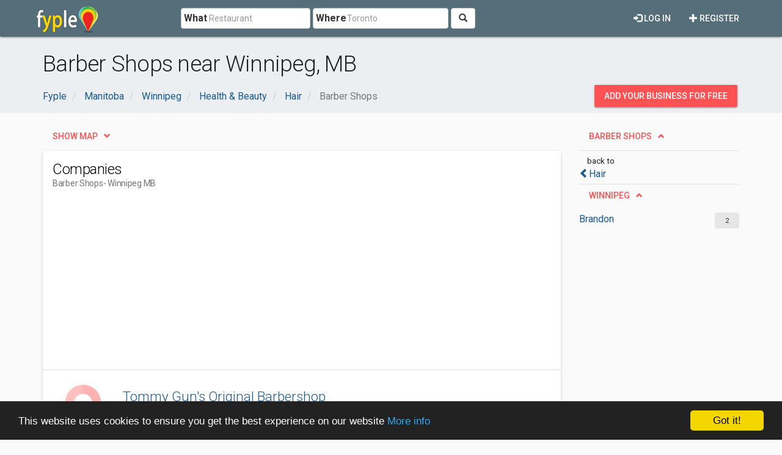

--- FILE ---
content_type: text/html; charset=utf-8
request_url: https://www.google.com/recaptcha/api2/aframe
body_size: 265
content:
<!DOCTYPE HTML><html><head><meta http-equiv="content-type" content="text/html; charset=UTF-8"></head><body><script nonce="BlblmmegrZYuOhaJslwRNA">/** Anti-fraud and anti-abuse applications only. See google.com/recaptcha */ try{var clients={'sodar':'https://pagead2.googlesyndication.com/pagead/sodar?'};window.addEventListener("message",function(a){try{if(a.source===window.parent){var b=JSON.parse(a.data);var c=clients[b['id']];if(c){var d=document.createElement('img');d.src=c+b['params']+'&rc='+(localStorage.getItem("rc::a")?sessionStorage.getItem("rc::b"):"");window.document.body.appendChild(d);sessionStorage.setItem("rc::e",parseInt(sessionStorage.getItem("rc::e")||0)+1);localStorage.setItem("rc::h",'1768790616506');}}}catch(b){}});window.parent.postMessage("_grecaptcha_ready", "*");}catch(b){}</script></body></html>